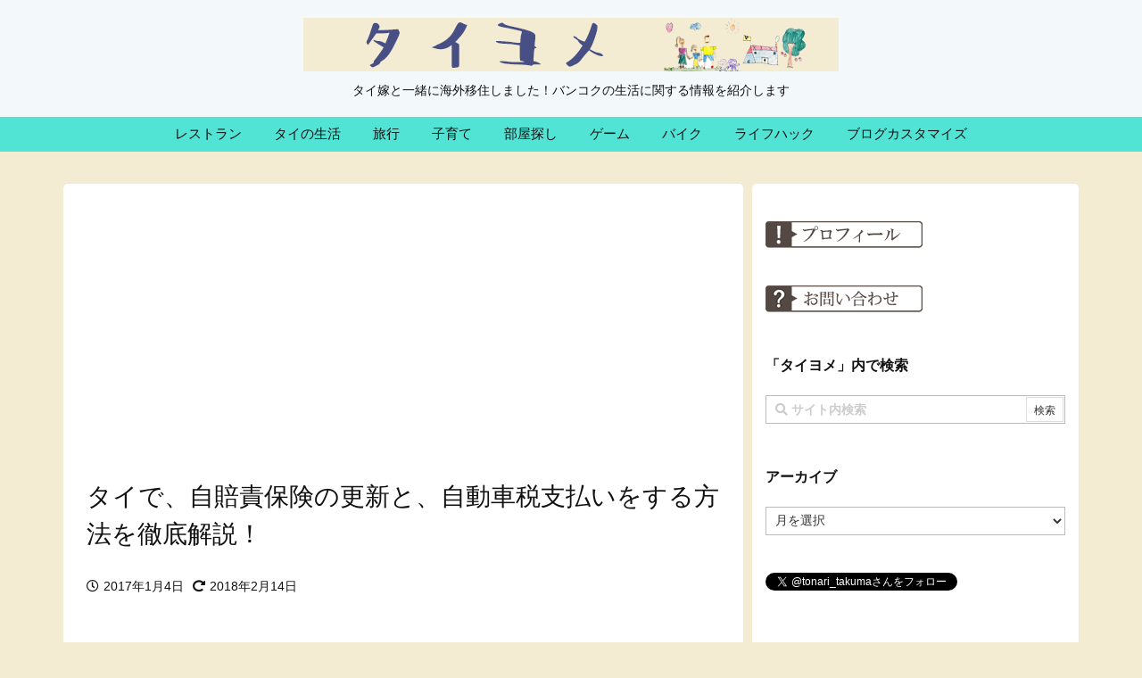

--- FILE ---
content_type: text/html; charset=utf-8
request_url: https://www.google.com/recaptcha/api2/aframe
body_size: 266
content:
<!DOCTYPE HTML><html><head><meta http-equiv="content-type" content="text/html; charset=UTF-8"></head><body><script nonce="O4UqfdjweCcy1grr80RCvQ">/** Anti-fraud and anti-abuse applications only. See google.com/recaptcha */ try{var clients={'sodar':'https://pagead2.googlesyndication.com/pagead/sodar?'};window.addEventListener("message",function(a){try{if(a.source===window.parent){var b=JSON.parse(a.data);var c=clients[b['id']];if(c){var d=document.createElement('img');d.src=c+b['params']+'&rc='+(localStorage.getItem("rc::a")?sessionStorage.getItem("rc::b"):"");window.document.body.appendChild(d);sessionStorage.setItem("rc::e",parseInt(sessionStorage.getItem("rc::e")||0)+1);localStorage.setItem("rc::h",'1765098119614');}}}catch(b){}});window.parent.postMessage("_grecaptcha_ready", "*");}catch(b){}</script></body></html>

--- FILE ---
content_type: application/javascript
request_url: https://tonarithailand.com/wp-content/themes/luxeritas/js/luxe.async.min.js?v=1669526049
body_size: 175
content:
(function(d){var n=d.createElement('link');n.async=true;n.defer=true;n.rel='stylesheet';n.href='//tonarithailand.com/wp-content/themes/luxeritas/style.async.min.css?v=1669526048';if(d.getElementsByTagName('head')[0]!==null){d.getElementsByTagName('head')[0].appendChild(n);}})(document);